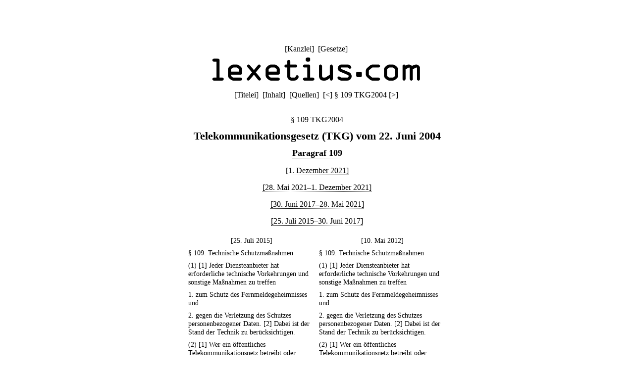

--- FILE ---
content_type: text/html;charset=utf-8
request_url: https://lexetius.com/TKG2004/109,5
body_size: 4698
content:
<!doctype html>
<html lang="de">
	<head>
		<meta charset="utf-8">
		<meta name="viewport" content="width=device-width, initial-scale=1.0">
		<meta name="robots" content="noodp, noindex, nofollow">
		<title>§ 109 TKG2004</title>
		<meta name="author" content="Rechtsanwalt Dr. Thomas Fuchs, Mannheim">
		<meta name="description" content="Aktueller und historischer Volltext von § 109 TKG2004">
		<meta name="keywords" content="§ 109 TKG2004,Telekommunikationsgesetz">
		
			
				<link rel="stylesheet" type="text/css" href="../../wicket/resource/com.lexetius.BasePageWithAds/BasePageWithAds-ver-B5EEDE2DCADB33464BB6CB892C08FACE.css">
			
		
	
			
			
				<link rel="stylesheet" type="text/css" href="../../wicket/resource/com.lexetius.leges.Leges/Leges-ver-275C6363AAC2EF8F253A0D84B188F0B1.css">
			
		</head>
	<body>
		<header>
			<nav>
				[<a href="/officia">Kanzlei</a>]&nbsp;
				[<a href="/leges">Gesetze</a>]&nbsp;
				<!--[<a href="/iudicia">Entscheidungen</a>]//-->
			</nav>
			<a href="/"><div id="logo"></div></a>
			<div id="abstand"></div>
			<nav>
			<span>[<a href="/TKG2004/Titelei" accesskey="t">Titelei</a>]&nbsp; [<a href="/TKG2004/Inhalt" accesskey="i">Inhalt</a>]&nbsp; [<a href="/TKG2004/Quellen" accesskey="q">Quellen</a>]&nbsp; </span>
			
			<span>[<a title="([Strg]+)[Alt]+[-]" accesskey="-" href="/TKG2004/108">&lt;</a>]&nbsp;</span><span>§ 109 TKG2004</span>
			<span>[<a title="([Strg]+)[Alt]+[+]" accesskey="+" href="/TKG2004/109a">&gt;</a>]&nbsp;</span>
		</nav>
		</header>
		<article>
			
			<div><h1 class="ohne">§ 109 TKG2004</h1><div class="ueberschrift">Telekommunikationsgesetz (TKG) vom 22. Juni 2004</div><div class="abschnitt">
    <a href="/TKG2004/Inhalt#166">Paragraf 109</a>
</div><div class="zeitraum">
    <a href="/TKG2004/109,1">[1. Dezember 2021]</a>
</div><div class="zeitraum">
    <a href="/TKG2004/109,2">[28. Mai 2021&ndash;1. Dezember 2021]</a>
</div><div class="zeitraum">
    <a href="/TKG2004/109,3">[30. Juni 2017&ndash;28. Mai 2021]</a>
</div><div class="zeitraum">
    <a href="/TKG2004/109,4">[25. Juli 2015&ndash;30. Juni 2017]</a>
</div><table class="synopseTabelle">
    <tr>
        <th class="synopseKopf" width="50%">[25. Juli 2015]</th><th class="synopseKopf">[10. Mai 2012]</th>
    </tr>
    <tr>
        <td class="synopseZelle">&sect; 109. Technische Schutzma&szlig;nahmen </td><td class="synopseZelle">&sect; 109. Technische Schutzma&szlig;nahmen </td>
    </tr>
    <tr>
        <td class="synopseZelle">(1) [1] Jeder Diensteanbieter hat erforderliche technische Vorkehrungen und sonstige Ma&szlig;nahmen zu treffen </td><td class="synopseZelle">(1) [1] Jeder Diensteanbieter hat erforderliche technische Vorkehrungen und sonstige Ma&szlig;nahmen zu treffen </td>
    </tr>
    <tr>
        <td class="synopseZelle">1. zum Schutz des Fernmeldegeheimnisses und </td><td class="synopseZelle">1. zum Schutz des Fernmeldegeheimnisses und </td>
    </tr>
    <tr>
        <td class="synopseZelle">2. gegen die Verletzung des Schutzes personenbezogener Daten. [2] Dabei ist der Stand der Technik zu ber&uuml;cksichtigen. </td><td class="synopseZelle">2. gegen die Verletzung des Schutzes personenbezogener Daten. [2] Dabei ist der Stand der Technik zu ber&uuml;cksichtigen. </td>
    </tr>
    <tr>
        <td class="synopseZelle">(2) [1] Wer ein &ouml;ffentliches Telekommunikationsnetz betreibt oder &ouml;ffentlich zug&auml;ngliche Telekommunikationsdienste erbringt, hat bei den hierf&uuml;r betriebenen Telekommunikations- und Datenverarbeitungssystemen angemessene technische Vorkehrungen und sonstige Ma&szlig;nahmen zu treffen </td><td class="synopseZelle">(2) [1] Wer ein &ouml;ffentliches Telekommunikationsnetz betreibt oder &ouml;ffentlich zug&auml;ngliche Telekommunikationsdienste erbringt, hat bei den hierf&uuml;r betriebenen Telekommunikations- und Datenverarbeitungssystemen angemessene technische Vorkehrungen und sonstige Ma&szlig;nahmen zu treffen </td>
    </tr>
    <tr>
        <td class="synopseZelle">1. zum Schutz gegen St&ouml;rungen, die zu erheblichen Beeintr&auml;chtigungen von Telekommunikationsnetzen und -diensten f&uuml;hren, auch soweit sie durch &auml;u&szlig;ere Angriffe und Einwirkungen von Katastrophen bedingt sein k&ouml;nnen, und </td><td class="synopseZelle">1. zum Schutz gegen St&ouml;rungen, die zu erheblichen Beeintr&auml;chtigungen von Telekommunikationsnetzen und -diensten f&uuml;hren, auch soweit sie durch &auml;u&szlig;ere Angriffe und Einwirkungen von Katastrophen bedingt sein k&ouml;nnen, und </td>
    </tr>
    <tr>
        <td class="synopseZelle">2. zur Beherrschung der Risiken f&uuml;r die Sicherheit von Telekommunikationsnetzen und -diensten. [2] Insbesondere sind Ma&szlig;nahmen zu treffen, um Telekommunikations- und Datenverarbeitungssysteme gegen unerlaubte Zugriffe zu sichern und Auswirkungen von Sicherheitsverletzungen f&uuml;r Nutzer oder f&uuml;r zusammengeschaltete Netze so gering wie m&ouml;glich zu halten. [3] <span style="color:blue"><i>Bei Ma&szlig;nahmen nach Satz 2 ist der Stand der Technik zu ber&uuml;cksichtigen. [4]</i></span> Wer ein &ouml;ffentliches Telekommunikationsnetz betreibt, hat Ma&szlig;nahmen zu treffen, um den ordnungsgem&auml;&szlig;en Betrieb seiner Netze zu gew&auml;hrleisten und dadurch die fortlaufende Verf&uuml;gbarkeit der &uuml;ber diese Netze erbrachten Dienste sicherzustellen. <span style="color:blue"><i>[5]</i></span> Technische Vorkehrungen und sonstige Schutzma&szlig;nahmen sind angemessen, wenn der daf&uuml;r erforderliche technische und wirtschaftliche Aufwand nicht au&szlig;er Verh&auml;ltnis zur Bedeutung der zu sch&uuml;tzenden Telekommunikationsnetze oder -dienste steht. <span style="color:blue"><i>[6]</i></span> &sect; 11 Absatz 1 des Bundesdatenschutzgesetzes gilt entsprechend. </td><td class="synopseZelle">2. zur Beherrschung der Risiken f&uuml;r die Sicherheit von Telekommunikationsnetzen und -diensten. [2] Insbesondere sind Ma&szlig;nahmen zu treffen, um Telekommunikations- und Datenverarbeitungssysteme gegen unerlaubte Zugriffe zu sichern und Auswirkungen von Sicherheitsverletzungen f&uuml;r Nutzer oder f&uuml;r zusammengeschaltete Netze so gering wie m&ouml;glich zu halten. [3] Wer ein &ouml;ffentliches Telekommunikationsnetz betreibt, hat Ma&szlig;nahmen zu treffen, um den ordnungsgem&auml;&szlig;en Betrieb seiner Netze zu gew&auml;hrleisten und dadurch die fortlaufende Verf&uuml;gbarkeit der &uuml;ber diese Netze erbrachten Dienste sicherzustellen. <span style="color:red"><i>[4]</i></span> Technische Vorkehrungen und sonstige Schutzma&szlig;nahmen sind angemessen, wenn der daf&uuml;r erforderliche technische und wirtschaftliche Aufwand nicht au&szlig;er Verh&auml;ltnis zur Bedeutung der zu sch&uuml;tzenden Telekommunikationsnetze oder -dienste steht. <span style="color:red"><i>[5]</i></span> &sect; 11 Absatz 1 des Bundesdatenschutzgesetzes gilt entsprechend. </td>
    </tr>
    <tr>
        <td class="synopseZelle">(3) Bei gemeinsamer Nutzung eines Standortes oder technischer Einrichtungen hat jeder Beteiligte die Verpflichtungen nach den Abs&auml;tzen 1 und 2 zu erf&uuml;llen, soweit bestimmte Verpflichtungen nicht einem bestimmten Beteiligten zugeordnet werden k&ouml;nnen. </td><td class="synopseZelle">(3) Bei gemeinsamer Nutzung eines Standortes oder technischer Einrichtungen hat jeder Beteiligte die Verpflichtungen nach den Abs&auml;tzen 1 und 2 zu erf&uuml;llen, soweit bestimmte Verpflichtungen nicht einem bestimmten Beteiligten zugeordnet werden k&ouml;nnen. </td>
    </tr>
    <tr>
        <td class="synopseZelle">(4) [1] Wer ein &ouml;ffentliches Telekommunikationsnetz betreibt oder &ouml;ffentlich zug&auml;ngliche Telekommunikationsdienste erbringt, hat einen Sicherheitsbeauftragten zu benennen und ein Sicherheitskonzept zu erstellen, aus dem hervorgeht, </td><td class="synopseZelle">(4) [1] Wer ein &ouml;ffentliches Telekommunikationsnetz betreibt oder &ouml;ffentlich zug&auml;ngliche Telekommunikationsdienste erbringt, hat einen Sicherheitsbeauftragten zu benennen und ein Sicherheitskonzept zu erstellen, aus dem hervorgeht, </td>
    </tr>
    <tr>
        <td class="synopseZelle">1. welches &ouml;ffentliche Telekommunikationsnetz betrieben und welche &ouml;ffentlich zug&auml;nglichen Telekommunikationsdienste erbracht werden, </td><td class="synopseZelle">1. welches &ouml;ffentliche Telekommunikationsnetz betrieben und welche &ouml;ffentlich zug&auml;nglichen Telekommunikationsdienste erbracht werden, </td>
    </tr>
    <tr>
        <td class="synopseZelle">2. von welchen Gef&auml;hrdungen auszugehen ist und </td><td class="synopseZelle">2. von welchen Gef&auml;hrdungen auszugehen ist und </td>
    </tr>
    <tr>
        <td class="synopseZelle">3. welche technischen Vorkehrungen oder sonstigen Schutzma&szlig;nahmen zur Erf&uuml;llung der Verpflichtungen aus den Abs&auml;tzen 1 und 2 getroffen oder geplant sind. [2] Wer ein &ouml;ffentliches Telekommunikationsnetz betreibt, hat der Bundesnetzagentur das Sicherheitskonzept unverz&uuml;glich nach der Aufnahme des Netzbetriebs vorzulegen. [3] Wer &ouml;ffentlich zug&auml;ngliche Telekommunikationsdienste erbringt, kann nach der Bereitstellung des Telekommunikationsdienstes von der Bundesnetzagentur verpflichtet werden, das Sicherheitskonzept vorzulegen. [4] Mit dem Sicherheitskonzept ist eine Erkl&auml;rung vorzulegen, dass die darin aufgezeigten technischen Vorkehrungen und sonstigen Schutzma&szlig;nahmen umgesetzt sind oder unverz&uuml;glich umgesetzt werden. [5] Stellt die Bundesnetzagentur im Sicherheitskonzept oder bei dessen Umsetzung Sicherheitsm&auml;ngel fest, so kann sie deren unverz&uuml;gliche Beseitigung verlangen. [6] Sofern sich die dem Sicherheitskonzept zugrunde liegenden Gegebenheiten &auml;ndern, hat der nach Satz 2 oder 3 Verpflichtete das Konzept anzupassen und der Bundesnetzagentur unter Hinweis auf die &Auml;nderungen erneut vorzulegen. [7] Die Bundesnetzagentur <span style="color:blue"><i>&uuml;berpr&uuml;ft regelm&auml;&szlig;ig</i></span> die Umsetzung des <span style="color:blue"><i>Sicherheitskonzepts. [8] Die &Uuml;berpr&uuml;fung soll mindestens alle zwei Jahre erfolgen.</i></span> </td><td class="synopseZelle">3. welche technischen Vorkehrungen oder sonstigen Schutzma&szlig;nahmen zur Erf&uuml;llung der Verpflichtungen aus den Abs&auml;tzen 1 und 2 getroffen oder geplant sind. [2] Wer ein &ouml;ffentliches Telekommunikationsnetz betreibt, hat der Bundesnetzagentur das Sicherheitskonzept unverz&uuml;glich nach der Aufnahme des Netzbetriebs vorzulegen. [3] Wer &ouml;ffentlich zug&auml;ngliche Telekommunikationsdienste erbringt, kann nach der Bereitstellung des Telekommunikationsdienstes von der Bundesnetzagentur verpflichtet werden, das Sicherheitskonzept vorzulegen. [4] Mit dem Sicherheitskonzept ist eine Erkl&auml;rung vorzulegen, dass die darin aufgezeigten technischen Vorkehrungen und sonstigen Schutzma&szlig;nahmen umgesetzt sind oder unverz&uuml;glich umgesetzt werden. [5] Stellt die Bundesnetzagentur im Sicherheitskonzept oder bei dessen Umsetzung Sicherheitsm&auml;ngel fest, so kann sie deren unverz&uuml;gliche Beseitigung verlangen. [6] Sofern sich die dem Sicherheitskonzept zugrunde liegenden Gegebenheiten &auml;ndern, hat der nach Satz 2 oder 3 Verpflichtete das Konzept anzupassen und der Bundesnetzagentur unter Hinweis auf die &Auml;nderungen erneut vorzulegen. [7] Die Bundesnetzagentur <span style="color:red"><i>kann</i></span> die Umsetzung des <span style="color:red"><i>Sicherheitskonzeptes &uuml;berpr&uuml;fen.</i></span> </td>
    </tr>
    <tr>
        <td class="synopseZelle">(5) [1] Wer ein &ouml;ffentliches Telekommunikationsnetz betreibt oder &ouml;ffentlich zug&auml;ngliche Telekommunikationsdienste erbringt, hat der Bundesnetzagentur <span style="color:blue"><i>unverz&uuml;glich Beeintr&auml;chtigungen</i></span> von Telekommunikationsnetzen <span style="color:blue"><i>und</i></span> -diensten mitzuteilen, <span style="color:blue"><i>die</i></span> </td><td class="synopseZelle">(5) [1] Wer ein &ouml;ffentliches Telekommunikationsnetz betreibt oder &ouml;ffentlich zug&auml;ngliche Telekommunikationsdienste erbringt, hat der Bundesnetzagentur <span style="color:red"><i>eine Sicherheitsverletzung einschlie&szlig;lich St&ouml;rungen</i></span> von Telekommunikationsnetzen <span style="color:red"><i>oder</i></span> -diensten <span style="color:red"><i>unverz&uuml;glich</i></span> mitzuteilen, <span style="color:red"><i>sofern hierdurch betr&auml;chtliche Auswirkungen</i></span> </td>
    </tr>
    <tr>
        <td class="synopseZelle"><span style="color:blue"><i>1. zu betr&auml;chtlichen Sicherheitsverletzungen f&uuml;hren oder</i></span> </td><td class="synopseZelle"></td>
    </tr>
    <tr>
        <td class="synopseZelle"><span style="color:blue"><i>2. zu betr&auml;chtlichen Sicherheitsverletzungen f&uuml;hren k&ouml;nnen. [2] Dies schlie&szlig;t St&ouml;rungen ein, die zu einer Einschr&auml;nkung der Verf&uuml;gbarkeit der &uuml;ber diese Netze erbrachten Dienste oder einem unerlaubten Zugriff</i></span> auf <span style="color:blue"><i>Telekommunikations- und Datenverarbeitungssysteme der Nutzer f&uuml;hren k&ouml;nnen. [3] Die Meldung muss Angaben zu der St&ouml;rung sowie zu</i></span> den <span style="color:blue"><i>technischen Rahmenbedingungen, insbesondere</i></span> der <span style="color:blue"><i>vermuteten</i></span> oder <span style="color:blue"><i>tats&auml;chlichen Ursache und zu der betroffenen Informationstechnik enthalten. [4] Kommt es zu einer betr&auml;chtlichen Sicherheitsverletzung,</i></span> kann <span style="color:blue"><i>die Bundesnetzagentur</i></span> einen detaillierten Bericht &uuml;ber die Sicherheitsverletzung und die ergriffenen Abhilfema&szlig;nahmen verlangen. <span style="color:blue"><i>[5] Soweit es sich um Sicherheitsverletzungen handelt, die die Informationstechnik betreffen, leitet</i></span> die Bundesnetzagentur <span style="color:blue"><i>die eingegangenen Meldungen sowie die Informationen zu den ergriffenen Abhilfema&szlig;nahmen unverz&uuml;glich an</i></span> das Bundesamt f&uuml;r Sicherheit in der <span style="color:blue"><i>Informationstechnik weiter. [6] Erforderlichenfalls unterrichtet die Bundesnetzagentur</i></span> die nationalen Regulierungsbeh&ouml;rden der anderen Mitgliedstaaten der Europ&auml;ischen Union und die Europ&auml;ische Agentur f&uuml;r Netz- und Informationssicherheit &uuml;ber die Sicherheitsverletzungen. <span style="color:blue"><i>[7]</i></span> Die Bundesnetzagentur kann die &Ouml;ffentlichkeit <span style="color:blue"><i>unterrichten</i></span> oder die nach Satz 1 Verpflichteten zu dieser Unterrichtung auffordern, wenn sie zu dem Schluss gelangt, dass die Bekanntgabe der Sicherheitsverletzung im &ouml;ffentlichen Interesse liegt. <span style="color:blue"><i>[8] &sect; 8d des BSI-Gesetzes gilt entsprechend. [9]</i></span> Die Bundesnetzagentur legt der <span style="color:blue"><i>Europ&auml;ischen</i></span> Kommission, der Europ&auml;ischen Agentur f&uuml;r Netz- und Informationssicherheit und dem Bundesamt f&uuml;r Sicherheit in der Informationstechnik einmal pro Jahr einen zusammenfassenden Bericht &uuml;ber die eingegangenen <span style="color:blue"><i>Meldungen</i></span> und die ergriffenen Abhilfema&szlig;nahmen vor. </td><td class="synopseZelle">auf den <span style="color:red"><i>Betrieb</i></span> der <span style="color:red"><i>Telekommunikationsnetze</i></span> oder <span style="color:red"><i>das Erbringen von Telekommunikationsdiensten entstehen. [2] Die Bundesnetzagentur</i></span> kann <span style="color:red"><i>von dem nach Satz 1 Verpflichteten</i></span> einen detaillierten Bericht &uuml;ber die Sicherheitsverletzung und die ergriffenen Abhilfema&szlig;nahmen verlangen. <span style="color:red"><i>[3] Erforderlichenfalls unterrichtet</i></span> die Bundesnetzagentur das Bundesamt f&uuml;r Sicherheit in der <span style="color:red"><i>Informationstechnik,</i></span> die nationalen Regulierungsbeh&ouml;rden der anderen Mitgliedstaaten der Europ&auml;ischen Union und die Europ&auml;ische Agentur f&uuml;r Netz- und Informationssicherheit &uuml;ber die Sicherheitsverletzungen. <span style="color:red"><i>[4]</i></span> Die Bundesnetzagentur kann die &Ouml;ffentlichkeit <span style="color:red"><i>informieren</i></span> oder die nach Satz 1 Verpflichteten zu dieser Unterrichtung auffordern, wenn sie zu dem Schluss gelangt, dass die Bekanntgabe der Sicherheitsverletzung im &ouml;ffentlichen Interesse liegt. <span style="color:red"><i>[5]</i></span> Die Bundesnetzagentur legt der Kommission, der Europ&auml;ischen Agentur f&uuml;r Netz- und Informationssicherheit und dem Bundesamt f&uuml;r Sicherheit in der Informationstechnik einmal pro Jahr einen zusammenfassenden Bericht &uuml;ber die eingegangenen <span style="color:red"><i>Mitteilungen</i></span> und die ergriffenen Abhilfema&szlig;nahmen vor. </td>
    </tr>
    <tr>
        <td class="synopseZelle">(6) [1] Die Bundesnetzagentur erstellt im <span style="color:blue"><i>Einvernehmen</i></span> mit dem Bundesamt f&uuml;r Sicherheit in der Informationstechnik und dem Bundesbeauftragten f&uuml;r den Datenschutz und die Informationsfreiheit einen Katalog von Sicherheitsanforderungen f&uuml;r das Betreiben von Telekommunikations- und Datenverarbeitungssystemen sowie f&uuml;r die Verarbeitung personenbezogener Daten als Grundlage f&uuml;r das Sicherheitskonzept nach Absatz 4 und f&uuml;r die zu treffenden technischen Vorkehrungen und sonstigen Ma&szlig;nahmen nach den Abs&auml;tzen 1 und 2. [2] Sie gibt den Herstellern, den Verb&auml;nden der Betreiber &ouml;ffentlicher Telekommunikationsnetze und den Verb&auml;nden der Anbieter &ouml;ffentlich zug&auml;nglicher Telekommunikationsdienste Gelegenheit zur Stellungnahme. [3] Der Katalog wird von der Bundesnetzagentur ver&ouml;ffentlicht. </td><td class="synopseZelle">(6) [1] Die Bundesnetzagentur erstellt im <span style="color:red"><i>Benehmen</i></span> mit dem Bundesamt f&uuml;r Sicherheit in der Informationstechnik und dem Bundesbeauftragten f&uuml;r den Datenschutz und die Informationsfreiheit einen Katalog von Sicherheitsanforderungen f&uuml;r das Betreiben von Telekommunikations- und Datenverarbeitungssystemen sowie f&uuml;r die Verarbeitung personenbezogener Daten als Grundlage f&uuml;r das Sicherheitskonzept nach Absatz 4 und f&uuml;r die zu treffenden technischen Vorkehrungen und sonstigen Ma&szlig;nahmen nach den Abs&auml;tzen 1 und 2. [2] Sie gibt den Herstellern, den Verb&auml;nden der Betreiber &ouml;ffentlicher Telekommunikationsnetze und den Verb&auml;nden der Anbieter &ouml;ffentlich zug&auml;nglicher Telekommunikationsdienste Gelegenheit zur Stellungnahme. [3] Der Katalog wird von der Bundesnetzagentur ver&ouml;ffentlicht. </td>
    </tr>
    <tr>
        <td class="synopseZelle">(7) [1] Die Bundesnetzagentur kann anordnen, dass sich die Betreiber &ouml;ffentlicher Telekommunikationsnetze oder die Anbieter &ouml;ffentlich zug&auml;nglicher Telekommunikationsdienste einer &Uuml;berpr&uuml;fung durch eine qualifizierte unabh&auml;ngige Stelle oder eine zust&auml;ndige nationale Beh&ouml;rde unterziehen, in der festgestellt wird, ob die Anforderungen nach den Abs&auml;tzen 1 bis 3 erf&uuml;llt sind. [2] Der nach Satz 1 Verpflichtete hat eine Kopie des &Uuml;berpr&uuml;fungsberichts unverz&uuml;glich an die Bundesnetzagentur zu &uuml;bermitteln. [3] Er tr&auml;gt die Kosten dieser &Uuml;berpr&uuml;fung. </td><td class="synopseZelle">(7) [1] Die Bundesnetzagentur kann anordnen, dass sich die Betreiber &ouml;ffentlicher Telekommunikationsnetze oder die Anbieter &ouml;ffentlich zug&auml;nglicher Telekommunikationsdienste einer &Uuml;berpr&uuml;fung durch eine qualifizierte unabh&auml;ngige Stelle oder eine zust&auml;ndige nationale Beh&ouml;rde unterziehen, in der festgestellt wird, ob die Anforderungen nach den Abs&auml;tzen 1 bis 3 erf&uuml;llt sind. [2] Der nach Satz 1 Verpflichtete hat eine Kopie des &Uuml;berpr&uuml;fungsberichts unverz&uuml;glich an die Bundesnetzagentur zu &uuml;bermitteln. [3] Er tr&auml;gt die Kosten dieser &Uuml;berpr&uuml;fung. </td>
    </tr>
    <tr>
        <td class="synopseZelle"><span style="color:blue"><i>(8) &Uuml;ber aufgedeckte M&auml;ngel bei der Erf&uuml;llung der Sicherheitsanforderungen in der Informationstechnik sowie die in diesem Zusammenhang von der Bundesnetzagentur geforderten Abhilfema&szlig;nahmen unterrichtet die Bundesnetzagentur unverz&uuml;glich das Bundesamt f&uuml;r Sicherheit in der Informationstechnik.</i></span> </td><td class="synopseZelle"></td>
    </tr>
</table><div class="zeitraum">
    <i>[10. Mai 2012&ndash;25. Juli 2015]</i>
</div><div class="paragraf">
    <sup><a name="text-sign1"><b><a href="#note-sign1">1</a></b></a></sup><b>&sect; 109</b><b>.</b> <b>Technische Schutzma&szlig;nahmen.</b> <span>
        <div class="absatz">
            <sup><a name="text-sign2"><b><a href="#note-sign2">2</a></b></a></sup>(1) <span>[1] Jeder Diensteanbieter hat erforderliche technische Vorkehrungen und sonstige Ma&szlig;nahmen zu treffen
                <ul class="aufzaehlung">
                    <li>
                        <span class="ausgerueckt">1. </span>zum Schutz des Fernmeldegeheimnisses und
                    </li>
                    <li>
                        <span class="ausgerueckt">2. </span>gegen die Verletzung des Schutzes personenbezogener Daten.
                    </li>
                </ul>
            </span> <span>[2] Dabei ist der Stand der Technik zu ber&uuml;cksichtigen.</span>
        </div>
        <div class="absatz">
            <sup><a name="text-sign3"><b><a href="#note-sign3">3</a></b></a></sup>(2) <span>[1] Wer ein &ouml;ffentliches Telekommunikationsnetz betreibt oder &ouml;ffentlich zug&auml;ngliche Telekommunikationsdienste erbringt, hat bei den hierf&uuml;r betriebenen Telekommunikations- und Datenverarbeitungssystemen angemessene technische Vorkehrungen und sonstige Ma&szlig;nahmen zu treffen
                <ul class="aufzaehlung">
                    <li>
                        <span class="ausgerueckt">1. </span>zum Schutz gegen St&ouml;rungen, die zu erheblichen Beeintr&auml;chtigungen von Telekommunikationsnetzen und -diensten f&uuml;hren, auch soweit sie durch &auml;u&szlig;ere Angriffe und Einwirkungen von Katastrophen bedingt sein k&ouml;nnen, und
                    </li>
                    <li>
                        <span class="ausgerueckt">2. </span>zur Beherrschung der Risiken f&uuml;r die Sicherheit von Telekommunikationsnetzen und -diensten.
                    </li>
                </ul>
            </span> <span>[2] Insbesondere sind Ma&szlig;nahmen zu treffen, um Telekommunikations- und Datenverarbeitungssysteme gegen unerlaubte Zugriffe zu sichern und Auswirkungen von Sicherheitsverletzungen f&uuml;r Nutzer oder f&uuml;r zusammengeschaltete Netze so gering wie m&ouml;glich zu halten.</span> <span>[3] Wer ein &ouml;ffentliches Telekommunikationsnetz betreibt, hat Ma&szlig;nahmen zu treffen, um den ordnungsgem&auml;&szlig;en Betrieb seiner Netze zu gew&auml;hrleisten und dadurch die fortlaufende Verf&uuml;gbarkeit der &uuml;ber diese Netze erbrachten Dienste sicherzustellen.</span> <span>[4] Technische Vorkehrungen und sonstige Schutzma&szlig;nahmen sind angemessen, wenn der daf&uuml;r erforderliche technische und wirtschaftliche Aufwand nicht au&szlig;er Verh&auml;ltnis zur Bedeutung der zu sch&uuml;tzenden Telekommunikationsnetze oder -dienste steht.</span> <span>[5] &sect; 11 Absatz 1 des Bundesdatenschutzgesetzes gilt entsprechend.</span>
        </div>
        <div class="absatz">
            <sup><a name="text-sign4"><b><a href="#note-sign4">4</a></b></a></sup>(3) Bei gemeinsamer Nutzung eines Standortes oder technischer Einrichtungen hat jeder Beteiligte die Verpflichtungen nach den Abs&auml;tzen 1 und 2 zu erf&uuml;llen, soweit bestimmte Verpflichtungen nicht einem bestimmten Beteiligten zugeordnet werden k&ouml;nnen.
        </div>
        <div class="absatz">
            <sup><a name="text-sign5"><b><a href="#note-sign5">5</a></b></a></sup>(4) <span>[1] Wer ein &ouml;ffentliches Telekommunikationsnetz betreibt oder &ouml;ffentlich zug&auml;ngliche Telekommunikationsdienste erbringt, hat einen Sicherheitsbeauftragten zu benennen und ein Sicherheitskonzept zu erstellen, aus dem hervorgeht,
                <ul class="aufzaehlung">
                    <li>
                        <span class="ausgerueckt">1. </span>welches &ouml;ffentliche Telekommunikationsnetz betrieben und welche &ouml;ffentlich zug&auml;nglichen Telekommunikationsdienste erbracht werden,
                    </li>
                    <li>
                        <span class="ausgerueckt">2. </span>von welchen Gef&auml;hrdungen auszugehen ist und
                    </li>
                    <li>
                        <span class="ausgerueckt">3. </span>welche technischen Vorkehrungen oder sonstigen Schutzma&szlig;nahmen zur Erf&uuml;llung der Verpflichtungen aus den Abs&auml;tzen 1 und 2 getroffen oder geplant sind.
                    </li>
                </ul>
            </span> <span>[2] Wer ein &ouml;ffentliches Telekommunikationsnetz betreibt, hat der Bundesnetzagentur das Sicherheitskonzept unverz&uuml;glich nach der Aufnahme des Netzbetriebs vorzulegen.</span> <span>[3] Wer &ouml;ffentlich zug&auml;ngliche Telekommunikationsdienste erbringt, kann nach der Bereitstellung des Telekommunikationsdienstes von der Bundesnetzagentur verpflichtet werden, das Sicherheitskonzept vorzulegen.</span> <span>[4] Mit dem Sicherheitskonzept ist eine Erkl&auml;rung vorzulegen, dass die darin aufgezeigten technischen Vorkehrungen und sonstigen Schutzma&szlig;nahmen umgesetzt sind oder unverz&uuml;glich umgesetzt werden.</span> <span>[5] Stellt die Bundesnetzagentur im Sicherheitskonzept oder bei dessen Umsetzung Sicherheitsm&auml;ngel fest, so kann sie deren unverz&uuml;gliche Beseitigung verlangen.</span> <span>[6] Sofern sich die dem Sicherheitskonzept zugrunde liegenden Gegebenheiten &auml;ndern, hat der nach Satz 2 oder 3 Verpflichtete das Konzept anzupassen und der Bundesnetzagentur unter Hinweis auf die &Auml;nderungen erneut vorzulegen.</span> <span>[7] Die Bundesnetzagentur kann die Umsetzung des Sicherheitskonzeptes &uuml;berpr&uuml;fen.</span>
        </div>
        <div class="absatz">
            <sup><a name="text-sign6"><b><a href="#note-sign6">6</a></b></a></sup>(5) <span>[1] Wer ein &ouml;ffentliches Telekommunikationsnetz betreibt oder &ouml;ffentlich zug&auml;ngliche Telekommunikationsdienste erbringt, hat der Bundesnetzagentur eine Sicherheitsverletzung einschlie&szlig;lich St&ouml;rungen von Telekommunikationsnetzen oder -diensten unverz&uuml;glich mitzuteilen, sofern hierdurch betr&auml;chtliche Auswirkungen auf den Betrieb der Telekommunikationsnetze oder das Erbringen von Telekommunikationsdiensten entstehen.</span> <span>[2] Die Bundesnetzagentur kann von dem nach Satz 1 Verpflichteten einen detaillierten Bericht &uuml;ber die Sicherheitsverletzung und die ergriffenen Abhilfema&szlig;nahmen verlangen.</span> <span>[3] Erforderlichenfalls unterrichtet die Bundesnetzagentur das Bundesamt f&uuml;r Sicherheit in der Informationstechnik, die nationalen Regulierungsbeh&ouml;rden der anderen Mitgliedstaaten der Europ&auml;ischen Union und die Europ&auml;ische Agentur f&uuml;r Netz- und Informationssicherheit &uuml;ber die Sicherheitsverletzungen.</span> <span>[4] Die Bundesnetzagentur kann die &Ouml;ffentlichkeit informieren oder die nach Satz 1 Verpflichteten zu dieser Unterrichtung auffordern, wenn sie zu dem Schluss gelangt, dass die Bekanntgabe der Sicherheitsverletzung im &ouml;ffentlichen Interesse liegt.</span> <span>[5] Die Bundesnetzagentur legt der Kommission, der Europ&auml;ischen Agentur f&uuml;r Netz- und Informationssicherheit und dem Bundesamt f&uuml;r Sicherheit in der Informationstechnik einmal pro Jahr einen zusammenfassenden Bericht &uuml;ber die eingegangenen Mitteilungen und die ergriffenen Abhilfema&szlig;nahmen vor.</span>
        </div>
        <div class="absatz">
            <sup><a name="text-sign7"><b><a href="#note-sign7">7</a></b></a></sup>(6) <span>[1] Die Bundesnetzagentur erstellt im Benehmen mit dem Bundesamt f&uuml;r Sicherheit in der Informationstechnik und dem Bundesbeauftragten f&uuml;r den Datenschutz und die Informationsfreiheit einen Katalog von Sicherheitsanforderungen f&uuml;r das Betreiben von Telekommunikations- und Datenverarbeitungssystemen sowie f&uuml;r die Verarbeitung personenbezogener Daten als Grundlage f&uuml;r das Sicherheitskonzept nach Absatz 4 und f&uuml;r die zu treffenden technischen Vorkehrungen und sonstigen Ma&szlig;nahmen nach den Abs&auml;tzen 1 und 2.</span> <span>[2] Sie gibt den Herstellern, den Verb&auml;nden der Betreiber &ouml;ffentlicher Telekommunikationsnetze und den Verb&auml;nden der Anbieter &ouml;ffentlich zug&auml;nglicher Telekommunikationsdienste Gelegenheit zur Stellungnahme.</span> <span>[3] Der Katalog wird von der Bundesnetzagentur ver&ouml;ffentlicht.</span>
        </div>
        <div class="absatz">
            <sup><a name="text-sign8"><b><a href="#note-sign8">8</a></b></a></sup>(7) <span>[1] Die Bundesnetzagentur kann anordnen, dass sich die Betreiber &ouml;ffentlicher Telekommunikationsnetze oder die Anbieter &ouml;ffentlich zug&auml;nglicher Telekommunikationsdienste einer &Uuml;berpr&uuml;fung durch eine qualifizierte unabh&auml;ngige Stelle oder eine zust&auml;ndige nationale Beh&ouml;rde unterziehen, in der festgestellt wird, ob die Anforderungen nach den Abs&auml;tzen 1 bis 3 erf&uuml;llt sind.</span> <span>[2] Der nach Satz 1 Verpflichtete hat eine Kopie des &Uuml;berpr&uuml;fungsberichts unverz&uuml;glich an die Bundesnetzagentur zu &uuml;bermitteln.</span> <span>[3] Er tr&auml;gt die Kosten dieser &Uuml;berpr&uuml;fung.</span>
        </div>
    </span>
</div><div class="zeitraum">
    <a href="/TKG2004/109,6">[20. August 2009&ndash;10. Mai 2012]</a>
</div><div class="zeitraum">
    <a href="/TKG2004/109,7">[24. Februar 2007&ndash;20. August 2009]</a>
</div><div class="zeitraum">
    <a href="/TKG2004/109,8">[26. Juni 2004&ndash;24. Februar 2007]</a>
</div><div class="anmerkungen">
    <dl class="klein">
        <dt>Anmerkungen:</dt>
        <dd class="anmerkung">
            <a name="note-sign1"><b><a href="#text-sign1">1</a></b></a>. 26. Juni 2004: &sect; 152 Abs. 1 S. 1 des <a href="/TKG2004/Quellen#G20040622">Gesetzes vom 22. Juni 2004</a>.
        </dd>
        <dd class="anmerkung">
            <a name="note-sign2"><b><a href="#text-sign2">2</a></b></a>. 10. Mai 2012: Artt. 1 Nr. 92 Buchst. a, 5 Abs. 2 S. 1 des <a href="/TKG2004/Quellen#G20120503">Gesetzes vom 3. Mai 2012</a>.
        </dd>
        <dd class="anmerkung">
            <a name="note-sign3"><b><a href="#text-sign3">3</a></b></a>. 10. Mai 2012: Artt. 1 Nr. 92 Buchst. b, 5 Abs. 2 S. 1 des <a href="/TKG2004/Quellen#G20120503">Gesetzes vom 3. Mai 2012</a>.
        </dd>
        <dd class="anmerkung">
            <a name="note-sign4"><b><a href="#text-sign4">4</a></b></a>. 10. Mai 2012: Artt. 1 Nr. 92 Buchst. c, 5 Abs. 2 S. 1 des <a href="/TKG2004/Quellen#G20120503">Gesetzes vom 3. Mai 2012</a>.
        </dd>
        <dd class="anmerkung">
            <a name="note-sign5"><b><a href="#text-sign5">5</a></b></a>. 10. Mai 2012: Artt. 1 Nr. 92 Buchst. d, 5 Abs. 2 S. 1 des <a href="/TKG2004/Quellen#G20120503">Gesetzes vom 3. Mai 2012</a>.
        </dd>
        <dd class="anmerkung">
            <a name="note-sign6"><b><a href="#text-sign6">6</a></b></a>. 10. Mai 2012: Artt. 1 Nr. 92 Buchst. e, 5 Abs. 2 S. 1 des <a href="/TKG2004/Quellen#G20120503">Gesetzes vom 3. Mai 2012</a>.
        </dd>
        <dd class="anmerkung">
            <a name="note-sign7"><b><a href="#text-sign7">7</a></b></a>. 10. Mai 2012: Artt. 1 Nr. 92 Buchst. e, 5 Abs. 2 S. 1 des <a href="/TKG2004/Quellen#G20120503">Gesetzes vom 3. Mai 2012</a>.
        </dd>
        <dd class="anmerkung">
            <a name="note-sign8"><b><a href="#text-sign8">8</a></b></a>. 10. Mai 2012: Artt. 1 Nr. 92 Buchst. e, 5 Abs. 2 S. 1 des <a href="/TKG2004/Quellen#G20120503">Gesetzes vom 3. Mai 2012</a>.
        </dd>
    </dl>
</div>
<div class="kasten"><h2>Umfeld von § 109 TKG2004</h2><h3 class="ohne"><a href="/TKG2004/108">§ 108 TKG2004</a></h3><h3 class="ohne">§ 109 TKG2004</h3><h3 class="ohne"><a href="/TKG2004/109a">§ 109a TKG2004</a></h3></div></div>
		
		</article>
		<footer>
			<nav>
				[<a href="/impressum">Impressum/Datenschutz</a>]
			</nav>
		</footer>
	</body>
</html>
